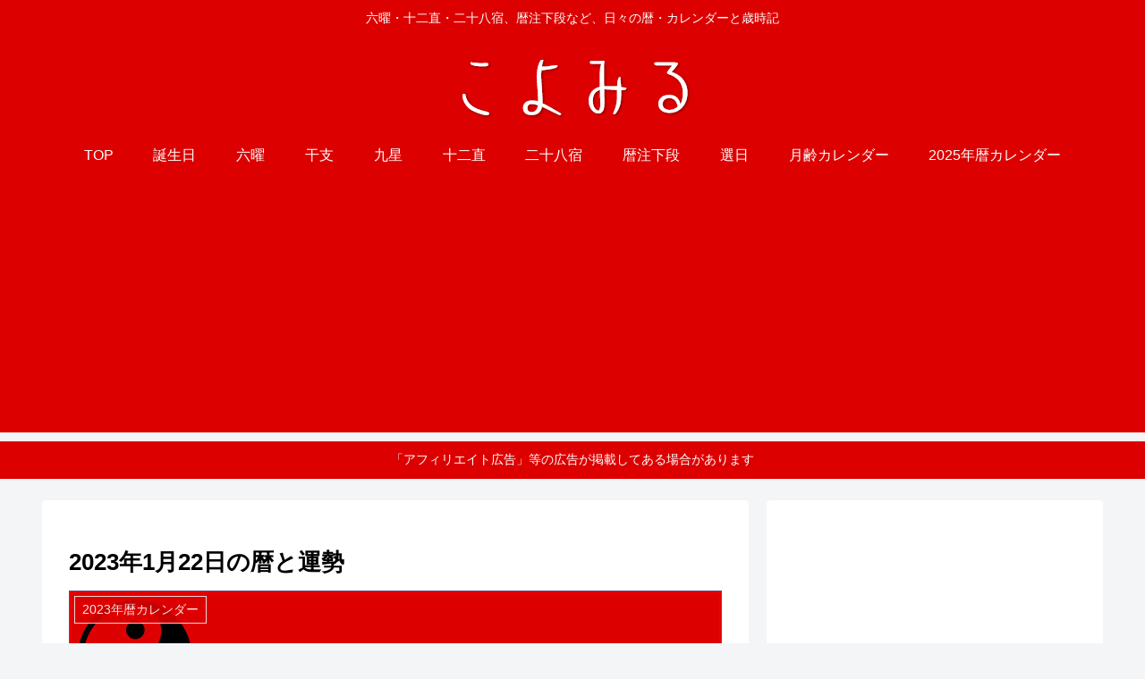

--- FILE ---
content_type: text/html; charset=utf-8
request_url: https://www.google.com/recaptcha/api2/aframe
body_size: 268
content:
<!DOCTYPE HTML><html><head><meta http-equiv="content-type" content="text/html; charset=UTF-8"></head><body><script nonce="lJvHBCYPIwEx29dK6-8iJA">/** Anti-fraud and anti-abuse applications only. See google.com/recaptcha */ try{var clients={'sodar':'https://pagead2.googlesyndication.com/pagead/sodar?'};window.addEventListener("message",function(a){try{if(a.source===window.parent){var b=JSON.parse(a.data);var c=clients[b['id']];if(c){var d=document.createElement('img');d.src=c+b['params']+'&rc='+(localStorage.getItem("rc::a")?sessionStorage.getItem("rc::b"):"");window.document.body.appendChild(d);sessionStorage.setItem("rc::e",parseInt(sessionStorage.getItem("rc::e")||0)+1);localStorage.setItem("rc::h",'1763401398985');}}}catch(b){}});window.parent.postMessage("_grecaptcha_ready", "*");}catch(b){}</script></body></html>